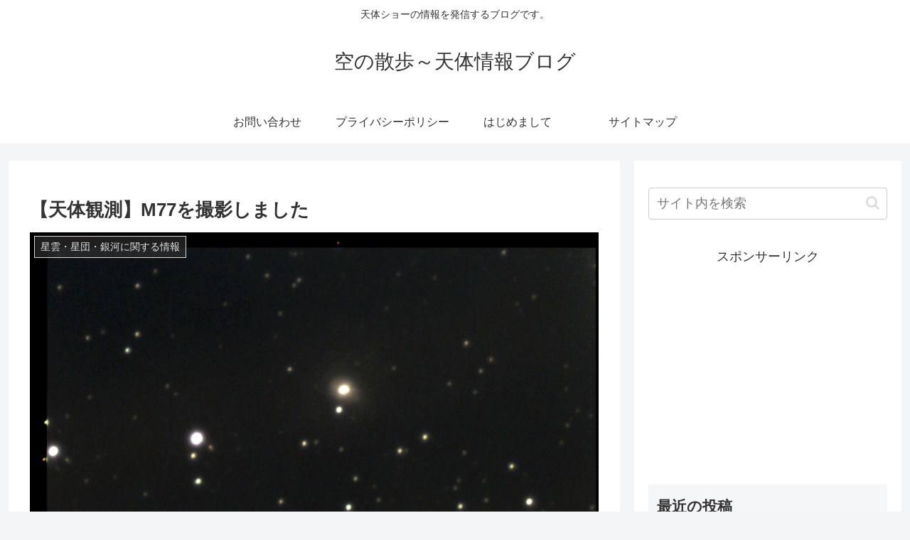

--- FILE ---
content_type: text/html; charset=utf-8
request_url: https://www.google.com/recaptcha/api2/aframe
body_size: 266
content:
<!DOCTYPE HTML><html><head><meta http-equiv="content-type" content="text/html; charset=UTF-8"></head><body><script nonce="8LwgDVTucaUL1bgS-nqC6w">/** Anti-fraud and anti-abuse applications only. See google.com/recaptcha */ try{var clients={'sodar':'https://pagead2.googlesyndication.com/pagead/sodar?'};window.addEventListener("message",function(a){try{if(a.source===window.parent){var b=JSON.parse(a.data);var c=clients[b['id']];if(c){var d=document.createElement('img');d.src=c+b['params']+'&rc='+(localStorage.getItem("rc::a")?sessionStorage.getItem("rc::b"):"");window.document.body.appendChild(d);sessionStorage.setItem("rc::e",parseInt(sessionStorage.getItem("rc::e")||0)+1);localStorage.setItem("rc::h",'1769052894556');}}}catch(b){}});window.parent.postMessage("_grecaptcha_ready", "*");}catch(b){}</script></body></html>